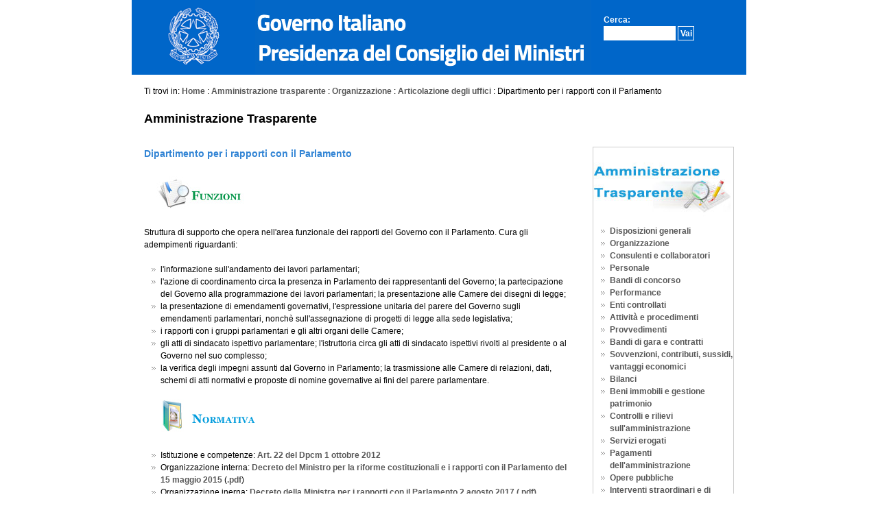

--- FILE ---
content_type: text/html
request_url: https://presidenza.governo.it/AmministrazioneTrasparente/Organizzazione/ArticolazioneUffici/Dipartimenti/DRP.html
body_size: 7257
content:
<!DOCTYPE html PUBLIC "-//W3C//DTD XHTML 1.0 Strict//EN"
    "http://www.w3.org/TR/xhtml1/DTD/xhtml1-strict.dtd">
<html xmlns="http://www.w3.org/1999/xhtml" xml:lang="it" lang="it"><!-- InstanceBegin template="/Templates/stampa_menudx.dwt" codeOutsideHTMLIsLocked="false" -->
<head>

<!-- InstanceBeginEditable name="doctitle" -->
<title>Governo Italiano - Amministrazione Trasparente: Dipartimento per i rapporti con il Parlamento</title>
<!-- InstanceEndEditable -->

<meta http-equiv="Content-Type" content="text/html; charset=ISO-8859-1" />



<meta name="description" content="Portale del Governo Italiano" />
<meta name="keywords" content="governo italiano, presidente del consiglio, primo ministro, consiglio dei minitri, presidenza del consiglio dei ministri, legge, decreto, e-government, premier" />




 


<link rel="stylesheet" media="screen" href="/stylesheet/base.css" type="text/css" />

<link rel="stylesheet" media="screen" href="/stylesheet/2007_minuscole.css" type="text/css" />

<link rel="stylesheet" media="print" href="/stylesheet/print.css" type="text/css" />

<link rel="stylesheet" media="screen" href="/stylesheet/cookie.css" type="text/css" />

<!--[if lte IE 6]>
<link rel="stylesheet" media="screen" href="/stylesheet/base_IE.css" type="text/css" />
<![endif]-->













<!-- InstanceBeginEditable name="head" -->
<style type="text/css">
<!--
.style1 {font-weight: bold}
-->
</style>
<!-- InstanceEndEditable -->
</head>

<body id="bodyStampa">
	<div id="dvBody">
		<div id="dvBoxTestata"><!-- può essere utile -->
			

<div id="banner_cookie">
	<div id="banner_interno">
		<div id="banner_sx">
			Questo sito utilizza cookies tecnici e di terze parti per funzionalit&agrave; quali la condivisione sui <i>social network</i> e/o la visualizzazione 
			di media.
			Se non acconsenti all'utilizzo dei cookie di terze parti, alcune di queste funzionalit&agrave; potrebbero essere non disponibili.
			Per maggiori informazioni consulta la <a href="/privacy/index.html">privacy policy</a>
		</div>
		<div id="banner_dx">
			Acconsenti all'utilizzo di cookie di terze parti?
			<br />
			<br />
			<a href='javascript:void(0);' onclick='CookieOk();'><b>Si, acconsento</b></a>
			<a href='javascript:void(0);' onclick='CookieKo();'><b>No, non acconsento</b></a>
		</div>
	</div>
</div>
<table id="tblTestata" width="100%" cellpadding="0" cellspacing="0">
	<tr>
		<td id="tdEmblema">
			<a href="http://www.governo.it"><img src="/images/layout/emblema180x108.gif" alt="Emblema della Repubblica" /></a>
		</td>
		<td id="tdGovernoPresidenza">
			<table id="tblGovernoPresidenza" width="100%" cellspacing="0" cellpadding="0">
				<tr>
					<td id="tdGoverno">
						<img src="/images/layout/governo.jpg" alt="Governo Italiano - torna alla pagina principale" />					</td>
			  </tr>
				
			</table>
		</td>
		<td id="tdMetaNavigazione">
			<div id="dvMetaNavigazione">
				<a name="aiuti" id="aiuti"></a>
				<p class="invisibile">Cerca nel sito</p>
				
					<form id="formRicercaTop" method="post" action="/Cerca/index.asp" title="Cerca nel sito">
							<p>
								<label for="ricerca">Cerca:</label><br />
								<input id="ricerca" type="text" class="text" name="query" size="14"  value="" />
								<input type="submit" class="submit" value="Vai"  />
							</p>	
						</form>
					</li>
				</ul>
			</div>		
		</td>
	</tr>
</table>



		</div>
		<div id="dvBoxContenuti">
			<table id="tblCorpo" width="100%" cellspacing="0" cellpadding="0">
  <tr> 
    <td id="tdContenuto"> 
	<div id="dvContenuto">
	<!-- InstanceBeginEditable name="contenuto" -->
               <table id="tblContenuto"  width="100%" cellspacing="0" cellpadding="0">
                <tr> 
                  <td id="tdBriciole"><div id="dvbriciole">
                    <p>Ti trovi in: <a  href="http://www.governo.it">Home</a> : <a href="/AmministrazioneTrasparente/index.html">Amministrazione trasparente</a> : <a href="/AmministrazioneTrasparente/Organizzazione/index.html">Organizzazione</a> : <a href="/AmministrazioneTrasparente/Organizzazione/ArticolazioneUffici/index.html">Articolazione degli uffici</a> : Dipartimento per i rapporti con il Parlamento</p>
                  </div></td>
                </tr>
                <tr> 
                  <td id="tdTestaPagina"> 
                    <div id="dvTestaPagina">          
             			 <h1>Amministrazione Trasparente</h1>
                    </div>
                  </td>
                </tr>
				<tr>
                   <td id="tdCentrale">
                   <div id="dvColonnaCentrale">
                     <table id="tblCentrale" width="100%" cellspacing="0" cellpadding="0">
                       <tr>
                         <td id="tdTesto">
						 <div class="dvTesto">
                            <h2>Dipartimento per i rapporti con il Parlamento</h2>
<h3> <img src="/AmministrazioneTrasparente/Images/funzioni.jpg" alt="Funzioni" width="150" height="50" />                            </h3>
                            <p>Struttura di supporto che opera nell'area funzionale dei rapporti del Governo con il Parlamento. Cura gli adempimenti riguardanti:</p>
                            <ul>
                              <li>l'informazione sull'andamento dei lavori parlamentari;</li>
                              <li>l'azione di coordinamento circa la presenza in Parlamento dei rappresentanti del Governo; la partecipazione del Governo alla programmazione dei lavori parlamentari;  la presentazione alle Camere dei disegni di legge;</li>
                              <li>la presentazione di emendamenti governativi, l'espressione unitaria del parere del Governo sugli emendamenti parlamentari, nonch&egrave; sull'assegnazione di progetti di legge alla sede legislativa; </li>
                              <li>i rapporti con i gruppi parlamentari e gli altri organi delle Camere; </li>
                              <li>gli atti di sindacato ispettivo parlamentare; l'istruttoria circa gli atti di sindacato ispettivi rivolti al presidente o al Governo nel suo complesso; </li>
                              <li>la verifica degli impegni assunti dal Governo in Parlamento;  la trasmissione alle Camere di relazioni, dati, schemi di atti normativi e proposte di nomine governative ai fini del parere parlamentare.</li>
                            </ul>
<h3><img src="/AmministrazioneTrasparente/Images/normativa.jpg" width="150" height="50" alt="Normativa" /></h3>
                            <ul>
                              <li>Istituzione e competenze: <a href="/normativa/allegati/dpcm20121001.pdf">Art. 22 del Dpcm 1 ottobre 2012</a></li>
                              <li> Organizzazione interna: <a href="http://presidenza.governo.it/AmministrazioneTrasparente/DisposizioniGenerali/AttiGenerali/DmDsgOrganizzazione/DM_20150515.pdf">Decreto del Ministro per la riforme costituzionali e i rapporti con il Parlamento del  15 maggio 2015</a> (<a href="/AmministrazioneTrasparente/DisposizioniGenerali/AttiGenerali/DmDsgOrganizzazione/DM_20150515_DRP.pdf">.pdf</a>)</li>
                              <li>Organizzazione inerna:<a href="http://presidenza.governo.it/AmministrazioneTrasparente/DisposizioniGenerali/AttiGenerali/DmDsgOrganizzazione/DM%202%20AGOSTO%202017_2.pdf"> Decreto della Ministra per i rapporti con il Parlamento 2 agosto 2017</a>&nbsp;<a href="http://presidenza.governo.it/AmministrazioneTrasparente/DisposizioniGenerali/AttiGenerali/DmDsgOrganizzazione/DM%202%20AGOSTO%202017.pdf">(.pdf)</a>                              Modificazioni al decreto del Ministro per le riforme costituzionali e i rapporti con il Parlamento 15 maggio 2015</li>
                            </ul>
                            <h3><img src="/AmministrazioneTrasparente/Images/agenda.jpg" alt="Contatti" width="150" height="50" /> </h3>
                            <p>SEDE:                            Largo Chigi 19 - 00187 Roma <br />
                            Tel: (+39) 06 6779 2808<br />
                            Mail:<a href="mailto:rapportiparlamento.segrcapodip@governo.it">rapportiparlamento.segrcapodip@governo.it</a> <br />
                            PEC:<a href="mailto:rapportiparlamento@mailbox.governo.it">rapportiparlamento@mailbox.governo.it</a><br />
                            Accesso  civico generalizzato:<a href="mailto:accessogeneralizzatoDRP@pec.governo.it"><br />
                            </a>PEC:<a href="mailto:accessogeneralizzatoDRP@pec.governo.it"> accessogeneralizzatoDRP@pec.governo.it</a>&nbsp;<br />
                            Mail: 
<a href="mailto:accessogeneralizzatoDRP@governo.it">accessogeneralizzatoDRP@governo.it</a></p>
                            <h3><img src="/AmministrazioneTrasparente/Images/organizzazione.jpg" width="188" height="50" alt="Organizzazione" /></h3>
                            <p class="destra"><a href="/AmministrazioneTrasparente/Organizzazione/ArticolazioneUffici/Organigramma/DRP.pdf">Organigramma in formato grafico</a></p>
                            <ul class="listaSpazio">
                              <li><strong>Capo Dipartimento</strong>: <a href="http://presidenza.governo.it/AmministrazioneTrasparente/Personale/curriculum/dettaglio.asp?d=23340&amp;queryInServizio=nocessa">Elena Zappalorti</a><br />
                              <em>Numero  risorse umane assegnate:</em> 51</li>
                              <li><strong>Funzioni vicarie del Capo Dipartimento</strong>: Cons. <a href="https://presidenza.governo.it/AmministrazioneTrasparente/Personale/curriculum/dettaglio.asp?d=23343&amp;queryInServizio=nocessa">Fulvia Beatrice</a><br />
                              </li>
                              <li><strong>Segreteria del Dipartimento</strong><br />
                                <em>Numero  risorse umane assegnate:</em> 3<br />
                                <em>Funzioni: </em>Coadiuva  il Capo del Dipartimento nello svolgimento dei suoi compiti e cura i servizi di  segreteria per il Dipartimento nel suo insieme e per gli Uffici di cui si  compone, anche in riferimento alle rispettive attivit&agrave; operative.</li>
                              <li><strong>Segreteria tecnica</strong><strong> </strong><br />
                                <em>Numero risorse umane assegnate: </em>2<em><br />
                                Funzioni:</em> compiti  istruttori, di ricerca giuridica e di supporto in relazione alle attivit&agrave; del  Capo del Dipartimento, nonch&eacute; compiti di coordinamento e supporto alla gestione  dei flussi documentali riferibili al Capo del Dipartimento. </li>
                              <li>
                                <p><strong>Servizio Affari  generali in</strong> <strong>staff al Capo del  Dipartimento</strong><br />
                                  <em>Coordinatore</em>: <a href="https://presidenza.governo.it/AmministrazioneTrasparente/Personale/curriculum/dettaglio.asp?d=47580&amp;queryInServizio=nocessa">Flavio Genghi</a> (<em>interim</em>)<br />
                                  <em>Numero risorse umane assegnate: </em>6<br />
                                  <em>Funzioni: </em>adempimenti  relativi alla gestione del personale, ivi compreso il personale degli Uffici di  diretta collaborazione del Ministro e dei Sottosegretari di Stato; adempimenti  relativi al controllo di gestione e al controllo strategico; adempimenti in  materia di pubblicit&agrave;, trasparenza e prevenzione della corruzione; adempimenti  concernenti le spese e gli atti contabili; sviluppo del sistema informativo e  delle applicazioni informatiche, organizzazione dell&rsquo;archivio del Dipartimento  e alimentazione e gestione in formato digitale; adempimenti procedurali di cui  all'articolo 9-<em>bis</em>, comma 7, della legge 21 giugno 1986, n. 317 e  successive modificazioni e integrazioni, di competenza del Dipartimento;  analisi giuridica delle questioni affidate dal Capo del Dipartimento;  assistenza per le relazioni del Ministro con i suoi omologhi degli Stati membri  dell&rsquo;Unione europea.</p>
                              </li>
                              <li><strong>Ufficio I  &ndash; Attivit&agrave; legislativa e impegni del Governo nella programmazione dei lavori  parlamentari</strong><br />
                                <em>Coordinatore</em>:  <strong><a href="http://presidenza.governo.it/AmministrazioneTrasparente/Personale/curriculum/dettaglio.asp?d=23545&amp;queryInServizio=nocessa">Laura  Pirone</a></strong><br />
                                Numero risorse umane assegnate: 21<br />
                                <em>Funzioni</em>: organizzazione e monitoraggio dell'attivit&agrave;  legislativa nella sede governativa e organizzazione dell'attivit&agrave; legislativa  in Parlamento 
<ul>
                                  <ul>
                                    <li><strong>Servizio  I &ndash; attivit&agrave; legislativa nella sede governativa e programmazione dei lavori  parlamentari</strong><br />
                                      <em>Coordinatore</em>:<a href="https://presidenza.governo.it/AmministrazioneTrasparente/Personale/curriculum/dettaglio.asp?d=49246&amp;queryInServizio=nocessa"> Luca Costanzo</a><br />
                                      <em>Numero risorse umane assegnate:</em> 7<br />
                                      <em>Funzioni</em>: attivit&agrave;  e riunioni preparatorie del Consiglio dei Ministri; presentazione alle Camere  dei disegni di legge; programmazione dei lavori parlamentari; acquisizione e  trasmissione tempestiva delle informazioni sui lavori delle assemblee  parlamentari, anche al fine di assicurare la presenza dei rappresentanti del  Governo; rapporti con gli uffici dei gruppi parlamentari; analisi dell&rsquo;attivit&agrave;  legislativa e redazione di rapporti periodici in materia</li>
                                    <li><strong>Servizio II &ndash; procedimenti legislativi nelle sedi parlamentari</strong><br />
                                      <em>Coordinatore</em>: <strong><a href="https://presidenza.governo.it/AmministrazioneTrasparente/Personale/curriculum/dettaglio.asp?d=44887&amp;queryInServizio=nocessa">Francesca Kretly</a></strong><br />
                                      <em>Numero risorse umane assegnate:</em> 12<br />
                                      <em>Funzioni</em>: iter parlamentare delle iniziative legislative,  in ogni sede e analisi dei testi; autorizzazione, previa istruttoria, alla  presentazione di emendamenti governativi a progetti di legge all&rsquo;esame delle  Camere e espressione unitaria del parere del Governo su emendamenti di  iniziativa parlamentare e sugli ordini del giorno, nonch&eacute; presentazione di  relazioni tecniche richieste dalle Commissioni parlamentari; coordinamento  della presenza dei rappresentati del Governo durante i lavori delle Commissioni  parlamentari; manifestazione della volont&agrave; del Governo circa l&rsquo;assegnazione dei  disegni di legge o il trasferimento alla sede deliberante o redigente; invio al  Parlamento delle risposte alle richieste di dati ed elementi informativi sui  disegni di legge in itinere elaborati dalle Amministrazioni competenti.                                  </li>
                                  </ul>
                                </ul>
                              </li>
                              <li><strong>Ufficio II &ndash;</strong><strong>Attivit&agrave; parlamentari di sindacato ispettivo, indirizzo e  controllo</strong> <br />
                               
                                <em>Coordinatore</em>: <strong><a href="http://presidenza.governo.it/AmministrazioneTrasparente/Personale/curriculum/dettaglio.asp?d=23343&amp;queryInServizio=nocessa">Fulvia Beatrice</a></strong><br />
                                <em>Numero risorse umane assegnate: </em>16<br />
                              <em>Funzioni</em>: sindacato  ispettivo parlamentare e attivit&agrave; di indirizzo e controllo</li>
                              <ul>
                                <ul>
                                  <ul>
                                    
                                    <ul>
                                      <li>
                                          <p><strong>Servizio I &ndash;Sindacato  ispettivo parlamentare </strong><br />
                                            <em>Coordinatore</em>: <a href="https://presidenza.governo.it/AmministrazioneTrasparente/Personale/curriculum/dettaglio.asp?d=24003&amp;queryInServizio=nocessa">Antonio De Parolis</a><br />
<em>Numero risorse umane assegnate: </em>5<br />
                                            <em>Funzioni</em>: impulso e coordinamento istruttoria per la  risposta agli atti di sindacato ispettivo parlamentare di competenza della  Presidenza del Consiglio dei Ministri; delega per la risposta agli atti di  sindacato ispettivo parlamentare di competenza dei ministri; risoluzione di  eventuali conflitti di competenza tra dicasteri o dipartimento e altre  strutture della Presidenza del Consiglio e tra questi e i dicasteri;  coordinamento istruttoria per le sedute di interrogazioni a risposta immediata  da parte del Presidente del Consiglio; programmazione delle sedute di sindacato  ispettivo presso le Assemblee e le Commissioni parlamentari, ivi comprese  quelle relative alle interpellanze urgenti e alle interrogazioni a risposta  immediata da parte dei Ministri; acquisizione&nbsp; e tempestiva trasmissione  delle informazioni sulle sedute dedicate agli atti di sindacato ispettivo,  nonch&eacute; compilazione di statistiche sullo svolgimento parlamentare degli atti di  competenza.</p>
                                      </li>
                                      <li>
                                        <p><strong>Servizio II &ndash;Attivit&agrave;  di indirizzo e controllo </strong><br />
                                          <em>Coordinatore</em>:<a href="https://presidenza.governo.it/AmministrazioneTrasparente/Personale/curriculum/dettaglio.asp?d=47580&amp;queryInServizio=nocessa"> Flavio Genghi</a><br />
                                          <em>Numero risorse umane assegnate: </em>5<br />
                                          <em>Funzioni</em>: istruttoria, designazione e coordinamento della  presenza dei rappresentanti del Governo per le discussioni sugli atti di  indirizzo nelle commissioni e nelle Assemblee parlamentari nonch&eacute; per la  formulazione dell&rsquo;espressione unitaria della posizione del Governo sugli atti  medesimi; trasmissione al Parlamento, per il parere, degli schemi di atti  normativi e di altri provvedimenti, di relazioni previste dalla legge e di  altri documenti, nonch&eacute; delle proposte di nomina governativa di competenza del  Consiglio dei Ministri; acquisizione e tempestiva trasmissione delle informazioni  sulle sedute dedicate agli atti di indirizzo, nonch&eacute; compilazione di  statistiche sullo svolgimento parlamentare e sul seguito degli atti di  competenza, controllo degli impegni assunti dal Governo in Parlamento anche  attraverso l&rsquo;interlocuzione con gli uffici competenti delle Camere; verifica  della presentazione da parte delle Amministrazioni di relazioni e documenti  previsti da disposizioni di legge; rapporti con gli uffici delle Camere per la  trasmissione dei dati relativi allo stato di attuazione delle leggi e degli  atti di indirizzo, assicurando il costante coordinamento con i Ministeri  interessati e con i dipartimenti e gli uffici autonomi della Presidenza del  Consiglio dei Ministri                                          </p>
                                      </li>
                                    </ul>
                                  </ul>
                                </ul>
                              </ul>
                            </ul>
                            <h3><img src="/AmministrazioneTrasparente/Images/www.jpg" alt="Sito Web" width="150" height="50" /></h3>
                            <p><a href="http://www.rapportiparlamento.gov.it">www.rapportiparlamento.gov.it</a><br />
                            </p>
                           
                           <p class="destra"><em>Pagina pubblicata il 15 gennaio 2014<br />
                            Ultimo aggiornamento: 15 ottobre 2025</em></p>
                           
                           </div>						 </td>
                        <td id="tdDestra">
                          	<div id="dvDestra">
<div  style="border:1px double #ccc; margin-left:10px;">
<h2><span class="invisibile">Indice della sezione "Trasparenza valutazione e merito"</span></h2>
<div class="dvImgNavDx"><img src="/AmministrazioneTrasparente/Images/AmministrazioneTrasparente.jpg"  alt="Amministrazione Trasparente" /></div>
<ul>
                               <li><a href="/AmministrazioneTrasparente/DisposizioniGenerali/index.html">Disposizioni generali</a></li>
                               <li><a href="/AmministrazioneTrasparente/Organizzazione/index.html">Organizzazione</a></li>
                               <li><a href="/AmministrazioneTrasparente/ConsulentiCollaboratori/index.html">Consulenti e collaboratori</a></li>
                               <li><a href="/AmministrazioneTrasparente/Personale/index.html">Personale</a></li>
                               <li><a href="/AmministrazioneTrasparente/BandiConcorso/index.html">Bandi di concorso</a></li>
                               <li><a href="/AmministrazioneTrasparente/Performance/index.html">Performance</a></li>
                               <li><a href="/AmministrazioneTrasparente/EntiControllati/index.html">Enti controllati</a></li>
                               <li><a href="/AmministrazioneTrasparente/AttivitaProcedimenti/index.html">Attivit&agrave; e procedimenti</a></li>
                               <li><a href="/AmministrazioneTrasparente/Provvedimenti/index.html">Provvedimenti</a></li>
                               
                               <li><a href="/AmministrazioneTrasparente/BandiContratti/index.html">Bandi di gara e contratti</a></li>
                               <li><a href="/AmministrazioneTrasparente/Sovvenzioni/index.html">Sovvenzioni, contributi, sussidi, vantaggi economici</a></li>
                               <li><a href="/AmministrazioneTrasparente/Bilanci/index.html">Bilanci</a></li>
                               <li><a href="/AmministrazioneTrasparente/BeniImmobili/index.html">Beni immobili e gestione patrimonio</a></li>
                               <li><a href="/AmministrazioneTrasparente/ControlliRilievi/index.html">Controlli e rilievi sull'amministrazione</a></li>
                               <li><a href="/AmministrazioneTrasparente/ServiziErogati/index.html">Servizi erogati</a></li>
                               <li><a href="/AmministrazioneTrasparente/Pagamenti/index.html">Pagamenti dell'amministrazione</a></li>   
							   <li><a href="/AmministrazioneTrasparente/OperePubbliche/index.html">Opere pubbliche</a></li>                            
                               <li><a href="/AmministrazioneTrasparente/InterventiStraordinari/index.html">Interventi straordinari e di emergenza</a></li>
                               <li><a href="/AmministrazioneTrasparente/AltriContenuti/index.html">Altri contenuti</a></li>
                             </ul></div>


                       	 </div>                         </td>
                       </tr>
                     </table>
                   </div>
                   </td>
        		</tr>
               </table>
			   <!-- InstanceEndEditable -->
	  </div>
	 </td>
	 </tr>
 </table>
 </div>
 </div>
</body>
<!-- InstanceEnd --></html>

--- FILE ---
content_type: text/css
request_url: https://presidenza.governo.it/stylesheet/base.css
body_size: 7212
content:
html, body, div {
	margin: 0;
	padding: 0;
	}

p, blockquote, acronym, object, a, img,
h1, h2, h3, h4, h5, h6,
dl, dt, dd, ol, ul, li,
table, caption, thead, tfoot, tbody, tr, th, td,
form, fieldset, legend, label {
	margin: 0;
	padding: 0;
	border: 0;
	font-size: 100%;
	vertical-align: baseline;
	font-family: "Lucida Grande", Verdana, Arial, Helvetica, sans-serif;
	font-weight: normal;
	text-align: left;
	background-color: transparent;
	color: #000;
	}

input, select, option, textarea {
	vertical-align: baseline;
	font-size: 100%;
	font-family: "Lucida Grande", Verdana,  Arial, Helvetica, sans-serif;
	font-weight: normal;
	text-align: left;
	}

#tdEmblema, #tdGovernoPresidenza, #tdGoverno, #tdPresidenza, #tdComodo {
	font-size: 5px;
	line-height: 1;
	}

#tdMetaNavigazione,  #tdContenuto, #tdNavigazione {
	font-size: 75%; 
	line-height: 1.5; 
	}
#tdMetaNavigazione { vertical-align:center; 
	}

#tdCoda {
	font-size: 70%; 
	line-height: 1.5; 
	}

#tdCorrelati, #tdStampabile {
	
	font-size: 92%;
	} 

/* Sfondi */

#tblTestata { background: #0066c9;}
#tdNavigazione { background: #eeeeee; }
#tdCoda { background:#30373D; }
	
#dvPrimoPiano, #dvDataGiorno {background-color: #365778; color: #fff;}
#dvAmmTrasp {background-color: #365778; color: #fff;}
	
#dvTitoloNotizieChigi {background: #008d46 url(/images/layout/c_archivio3.gif) no-repeat center right;}
#dvTitoloNotizieMinisteri {background: #623c39  url(/images/layout/c_archivio5.gif) no-repeat center right;}

#dvTitoloNotiziePresidenza {background: #d2232c url(/images/layout/c_archivio.gif) no-repeat center right;}
#dvTitoloMultimedia {background: #b5b5b5 url(/images/layout/c_archivio4.gif) no-repeat center right;}
#dvTitoloDossier {background: #042e84 url(/images/layout/c_archivio4.gif) no-repeat center right;}
#dvArchivioNotizieChigi, #dvArchivioNotizieMinisteri, #dvArchivioNotiziePresidenza, #dvArchivioMultimedia, #dvArchivioDossier {background-color: #c6dae4;}

/* Dimensionamento orizzontale della pagina */

body {
	text-align: center;
	}

#dvBody {
	width: 100%; 
	margin: 0 auto 0 auto; 
	max-width: 56em; 
	text-align: left; 
	}


#tdEmblema, #tdComodo, #tdNavigazione{
	width: 180px; 
	}
	
#tdMetaNavigazione, #tdDataGiorno, #tdFotoPrimoPiano, #tdDestra {
	width: 234px;	
	}

#dvMetaNavigazione, #dvDataGiorno, .dvFotoPrimoPiano, #dvDestra {
	padding-left: 18px;
	}
	
#dvContenuto {
	padding-left: 18px;
	padding-bottom: 1.5em;
	}

#bodyStampa #dvContenuto {
	padding-left: 18px;
	padding-right: 18px;
	padding-bottom: 1.5em;
	}

#tdTitoloNotizieChigi,  #tdTitoloNotizieMinisteri, #tdTitoloNotiziePresidenza, #tdTitoloMultimedia, #tdTitoloDossier {width: 75%;}

/* Dimensionamento verticale */

h1, h2, h3, p, blockquote, ol, ul, form {
	margin-bottom: 1.5em;
	}
h4, h5, h6 {
	margin-bottom: 0.7em;
	}
	
#bodyInterno #dvNavigazione {
	margin-top: 18px;
	}

#dvMetaNavigazione {
	margin-top: 20px;
	}

#dvCoda {
	padding-top: 12px;
	}
#tdBriciole  { padding-top: 15px;
	}

/* Stili degli elementi */

.invisibile {
	position: absolute; 
	overflow: hidden; 
	top: -10000px; 
	width: 1%; 
	margin: 0; 
	padding: 0;
	} 

/* Paragrafi, citazioni, link, immagini ecc. */

#tdMetaNavigazione form p {
	display: inline;
	margin: 0;
	color:#fff;} 

#tdArchivioNotizieChigi p, #tdArchivioNotizieMinisteri p, #tdArchivioNotiziePresidenza p, #tdArchivioMultimedia p, #tdArchivioDossier p
	{
	text-align: right;
	font-weight: bold;
	font-size: 92%;
	line-height: 1.63;
	}

#tdNotiziaPrimoPiano p, #tdNotizieChigi p, #tdNotizieMinisteri p, #tdNotiziePresidenza p, 
.tdMultimediaNotizia p
	{
	margin-bottom: .75em;
	}
#dvDataGiorno p { 
	text-align:center;
	color: #fff;
	}
	
#dvArchivioNotizieChigi p, #dvArchivioNotizieMinisteri p, #dvArchivioNotiziePresidenza p, #dvArchivioMultimedia  p, #dvArchivioDossier  p {
	padding-right: 3px;
	}

#bodyHome #tdDestra p { 
	margin-bottom: 0;
	}

#bodyHome #tdDestra p.link {
	clear: both;
	margin-bottom: 0.5em;
	font-size: 92%;
	line-height: 1.63em;
	}

#tdCorrelati p, #tdStampabile p {
	font-size: 92%;
	padding-bottom:1em;} 

#tdStampabile p, #dvPagine p { 
	text-align: right;
	margin: 0;}
	
#dvPagina p {
	margin: 0;
	}
	
blockquote {
	border-top:0.08333em solid #f2f2f2;
	border-right:0.08333em solid #f2f2f2;
	border-bottom:0.08333em solid #f2f2f2;
	border-left:0.08333em solid #f2f2f2;
	background-color: #f8f8f8;
	margin: 2.25em 1.5em;
	padding: 0.667em;
	}
	
.divnews {
	border-top:0.08333em dotted #f2f2f2;
	border-right:0.08333em dotted #f2f2f2;
	border-bottom:0.08333em dotted #f2f2f2;
	border-left:0.05333em dotted #f2f2f2;
	background-color: #f8f8f8;
	margin: 0.2em 1em 0.2em 0.1em;
	padding: 0.400em;
	}	
	


#tdMetaNavigazione acronym {
	background-color: transparent;
	color: #000;
	font-weight: bold;
	}

.maiuscoletto {
	font-variant: small-caps;
	}


/* Link  */

a:link {color: #000; font-weight: bold; text-decoration: none;}
a:visited {color: #000; font-weight: bold; text-decoration: none;}
a:focus {color: #800001; font-weight: bold; text-decoration: underline;}
a:hover {color: #800001; font-weight: bold; text-decoration: underline;}
a:active {color: #800001; font-weight: bold; text-decoration: underline;}

#tdNavigazione h2 a:link {color: #fff; font-weight: bold; text-decoration: none;}
#tdNavigazione h2 a:visited {color: #fff; font-weight: bold; text-decoration: none;}
#tdNavigazione h2 a:focus {color: #fff; font-weight: bold; text-decoration: underline;}
#tdNavigazione h2 a:hover {color: #fff; font-weight: bold; text-decoration: underline;}
#tdNavigazione h2 a:active {color: #fff; font-weight: bold; text-decoration: underline;}


#tdContenuto a:link {color: #585858; font-weight: bold; text-decoration: none;}
#tdContenuto a:visited {color: #585858; font-weight: bold; text-decoration: none;}
#tdContenuto a:focus {color: #800001; font-weight: bold; text-decoration: underline;}
#tdContenuto a:hover {color: #800001; font-weight: bold; text-decoration: underline;}
#tdContenuto a:active {color: #800001; font-weight: bold; text-decoration: underline;}
 
#dvTestaPagina a:link, .dvTesto a:link, .dvSecondoTesto a:link {text-decoration: underline;}
#dvTestaPagina a:visited, .dvTesto a:visited, .dvSecondoTesto a:visited{text-decoration: 	underline;}

#dvTestaPagina h1 a:link, #dvTestaPagina h2 a:link, #dvTestaPagina  h3 a:link, #dvTestaPagina  h4 a:link, #dvTestaPagina h5 a:link, #dvTestaPagina  h6 a:link  {text-decoration: none;}
#dvTestaPagina  h1 a:visited, #dvTestaPagina  h2 a:visited, #dvTestaPagina h3 a:visited, #dvTestaPagina h4 a:visited, #dvTestaPagina h5 a:visited, #dvTestaPagina h6 a:visited {text-decoration: none;}
#dvTestaPagina h1 a:focus, #dvTestaPagina h2 a:focus, #dvTestaPagina  h3 a:focus, #dvTestaPagina  h4 a:focus, #dvTestaPagina h5 a:focus, #dvTestaPagina  h6 a:focus  {text-decoration: underline;}
#dvTestaPagina  h1 a:hover, #dvTestaPagina  h2 a:hover, #dvTestaPagina h3 a:hover, #dvTestaPagina h4 a:hover, #dvTestaPagina h5 a:hover, #dvTestaPagina h6 a:hover {text-decoration: underline;}
#dvTestaPagina  h1 a:active, #dvTestaPagina  h2 a:active, #dvTestaPagina h3 a:active, #dvTestaPagina h4 a:active, #dvTestaPagina h5 a:active, #dvTestaPagina h6 a:active {text-decoration: underline;}


.dvTesto h1 a:link, .dvTesto h2 a:link, .dvTesto  h3 a:link, .dvTesto  h4 a:link, .dvTesto h5 a:link, .dvTesto  h6 a:link  {text-decoration: none;}
.dvTesto  h1 a:visited, .dvTesto  h2 a:visited, .dvTesto h3 a:visited, .dvTesto h4 a:visited, .dvTesto h5 a:visited, .dvTesto h6 a:visited {text-decoration: none;}
.dvTesto h1 a:focus, .dvTesto h2 a:focus, .dvTesto  h3 a:focus, .dvTesto  h4 a:focus, .dvTesto h5 a:focus, .dvTesto  h6 a:focus  {text-decoration: underline;}
.dvTesto  h1 a:hover, .dvTesto  h2 a:hover, .dvTesto h3 a:hover, .dvTesto h4 a:hover, .dvTesto h5 a:hover, .dvTesto h6 a:hover {text-decoration: underline;}
.dvTesto  h1 a:active, .dvTesto  h2 a:active, .dvTesto h3 a:active, .dvTesto h4 a:active, .dvTesto h5 a:active, .dvTesto h6 a:active {text-decoration: underline;}

.dvSecondoTesto h1 a:link, .dvSecondoTesto h2 a:link, .dvSecondoTesto  h3 a:link, .dvSecondoTesto  h4 a:link, .dvSecondoTesto h5 a:link, .dvSecondoTesto  h6 a:link  {text-decoration: none;}
.dvSecondoTesto  h1 a:visited, .dvSecondoTesto  h2 a:visited, .dvSecondoTesto h3 a:visited, .dvSecondoTesto h4 a:visited, .dvSecondoTesto h5 a:visited, .dvSecondoTesto h6 a:visited {text-decoration: none;}
.dvSecondoTesto h1 a:focus, .dvSecondoTesto h2 a:focus, .dvSecondoTesto  h3 a:focus, .dvSecondoTesto  h4 a:focus, .dvSecondoTesto h5 a:focus, .dvSecondoTesto  h6 a:focus  {text-decoration: underline;}
.dvSecondoTesto  h1 a:hover, .dvSecondoTesto  h2 a:hover, .dvSecondoTesto h3 a:hover, .dvSecondoTesto h4 a:hover, .dvSecondoTesto h5 a:hover, .dvSecondoTesto h6 a:hover {text-decoration: underline;}
.dvSecondoTesto  h1 a:active, .dvSecondoTesto  h2 a:active, .dvSecondoTesto h3 a:active, .dvSecondoTesto h4 a:active, .dvSecondoTesto h5 a:active, .dvSecondoTesto h6 a:active {text-decoration: underline;}

/* #dvNotiziaPrimoPiano  h2 a:link, #tdNotizieMinisteri h2 a:link, #bodyHome #dvBoxDestra h2 a:link,
#dvNotiziaPrimoPiano h2 a:visited, #tdNotizieMinisteri h2 a:visited, #bodyHome #dvBoxDestra h2 a:visited {
color: #365778;} */

#dvNotiziaPrimoPiano  h2 a:link, #dvNotiziaPrimoPiano h2 a:visited {color: #365778;} 

#tdArchivioNotizieChigi a:link, 
#dvArchivioNotizieMinisteri a:link, 
#dvArchivioNotiziePresidenza a:link, 
#dvArchivioMultimedia a:link,
#dvArchivioDossier a:link,
#tdArchivioNotizieChigi a:visited, 
#dvArchivioNotizieMinisteri a:visited, 
#dvArchivioNotiziePresidenza a:visited, 
#dvArchivioMultimedia a:visited,
#dvArchivioDossier a:visited{
color: #000;}


#dvCoda a:link {color: #fff; font-weight: bold; text-decoration: none;}
#dvCoda a:visited {color: #fff; font-weight: bold; text-decoration: none;}
#dvCoda a:focus {color: #fff; font-weight: bold; text-decoration: underline;}
#dvCoda a:hover {color: #fff; font-weight: bold; text-decoration: underline;}
#dvCoda a:active {color: #fff; font-weight: bold; text-decoration: underline;}


/* Fine link */

/* Immagini */

#tdPresidenza {
	text-align: center;
	}
	
#tdPresidenza img {
	vertical-align: bottom;
	}
	
.dvFotoPrimoPiano, .dvFotoEvidenza, .dvImmagineColonnaDestra {
	margin-bottom: 14px; 
	text-align: center;
	}

.dvFotoEvidenza {
	margin-bottom: 6px; 
	text-align: center;
	}
	
#dvFotoPresidente {
	margin-top: 18px;
	margin-bottom: 14px; 
	}
	


/* Intestazioni */


h1 {
	padding-left: 0;
	font-weight: bold;
	}

h3, #bodyInterno #dvDestra h2{
	padding-left: 18px;
	font-weight: bold;
	}
	
h4{font-weight: bold; font-style:italic;}
	
h2 {font-weight: bold;	}
	
h1 {background: transparent  url(/images/layout/c_led2.gif) no-repeat 6px 6px;}

	
#dvPrimoPiano h1, #dvTitoloNotizieChigi h1, #dvTitoloNotizieMinisteri h1,  #dvTitoloNotiziePresidenza h1, #dvTitoloDossier h1, #dvAmmTrasp h1 {
	background: transparent  url(/images/layout/c_led1.gif) no-repeat 6px 6px;
	color: #fff;
	}

#bodyHome #dvDestra h1 {background-color: #c6dae4;}

#dvTestaPagina h1 {font-size: 1.5em; font-weight:bold; background-image:none;}

#dvNotiziaPrimoPiano h2 {
	font-size: 1.2em;
	margin-bottom: .75em;
	}

#bodyHome #tdDestra h2 {
	margin-bottom: 6px;
	}	
	
#bodyInterno #dvDestra h2, #bodyInterno #dvDestra h3 {
 border-bottom: 0.08333em solid #ccc; border-top: 0.08333em solid #ccc; padding: 1em;}
	
#tdCentrale h2 {color:#3385d5; font-size: 1.2em; font-weight:bold;}

#bodyHome #tdNavigazione h2 {
margin-bottom: 1em;
	}

#tdNavigazione h2 {
	font-weight: bold; 
	background: #3385d5 url(/images/layout/icone/icon6.gif)  no-repeat 5px 4px;
	padding-left: 19px;
	color:#fff;
	}

#tdNavigazione h2.presidente {
	background: transparent url(/images/layout/icone/icon5.png) no-repeat 0 5px;
	padding-left: 14px;
	margin-left: 9px;
	}




/* Liste  */

ol, ul {
	list-style: none;
	}
	
ul {
	margin-left: 9px;
	}

#tdDestra ul {
	margin-left: 9px;
	}

#tdNavigazione ul {
	margin-left: 9px;
	margin-right: 2px;
	}
	
		
		
ul li {
	background: transparent url(/images/layout/icone/icon5.png)  0 5px no-repeat;
	padding-left: 15px;
	}
	
ul ul, ul ol, ol ul, ol ol {
	margin-bottom: 0;
	}


ul ul li {
	list-style: square;
	background: none;
	padding-left: 0;
	margin-left: 6px;
	}

ul ul ul li {
	list-style: disc;
	background: none;
	}
	
ol {
	margin-left: 30px;
	}

ol ol {
	margin-left: 18px;}

	
ol li {
	list-style: decimal;
	}

ol li ol li {
	list-style:decimal;
	}

ol li ol li ol li {
	list-style:decimal;
	}

ol li ul li {
	list-style-type: square;
	background: none;
	margin-left: 6px;
	padding-left: 0;
	}
	
ol li ul li ul li{
	list-style-type: disc;
	background: none;
	}

dl  {
	margin-left: 9px;
	margin-bottom: 1.5em;
	}
						
dt  {
	background: transparent url(/images/layout/icone/icon5.png) no-repeat 0 5px;
	padding-left: 18px;
	color: #000;
	font-weight: bolder;
	}			
				
dd  {
	border-bottom:0.08333em dashed #585858;
	margin: 0 0 2.25em 18px;
	padding: 0 0 0.667em 0;
	}


#tdMetaNavigazione ul {
	margin-left: 0;
	margin-bottom: 0;
	}



ul.listaOrizzontale li {
	background: none;
	display: inline;
	margin: 0;
	padding: 0 12px 0 0;
	}

ul.listaOrizzontale p, ul.listaOrizzontale form, ul.listaOrizzontale fieldset, ul.listaOrizzontale label {
	display: inline;
	margin: 0;
	padding: 0;
	} 


#tdCoda ul.listaOrizzontale {
	text-align: center;
	}


ol.elencoA li {
	list-style:lower-alpha;
	}

ol.listaNorma li {
	list-style: decimal;
	}

ol.listaNorma  li ol li {
	list-style:lower-alpha;
	}

ol.listaNorma  li ol li ol li {
	list-style:lower-roman;
	}


/* Tabelle */

table {
	border-collapse: collapse;
	border-spacing: 0;
	}

caption {	
	padding-bottom: 1.5em;
	text-align: left;
	font-weight: bolder;
	color: #353535;
	}

th, td {
	vertical-align: top;
	}



#trPrimaGrigia th, #trPrimaGrigia td {
		background-color: #E6E6E6;
        color: #000;
		}
						 
#trPrimaCeleste th, #trPrimaCeleste td {background-color: #E6E6E6;
                 color: #000;}

.trGrigioScuro th, .trGrigioScuro td {background-color: #F2F2F2;
             color: #000;}
						 
.trGrigioChiaro th, .trGrigioChiaro td {background-color: #F8F8F8;
             color: #000;}
			 
.trVerdeChiaro th, .trVerdeChiaro td {background-color: #C0FFC0;
             color: #000;}
			 
.trRosa th, .trRosa td {background-color: #F7E6D5;
          color: #000;}	 
						 
.trCelesteScuro th, .trCelesteScuro td {background-color: #F2F2F2;
							  color: #000;}
						 
.trCelesteChiaro th, .trCelesteChiaro td {background-color: #F8F8F8;
							  color: #000;}
								
.tblGrigia th {border-top: 1px solid #FFF; padding: 3px; font-weight: bold;}			
				
.tblGrigia td {border-top: 1px solid #FFF; padding: 3px;}	

#trPrimaGrigia th {border-top: 1px solid #FFF;}							
								
.tblCeleste td {border-top: 1px solid #FFF; padding: 3px;}

.tblCeleste th {border-top: 1px solid #FFF; padding: 3px;}

#trPrimaCeleste th {border-top: 1px solid #FFF;}

.trRigaCeleste th, .trRigaCeleste td {background-color: #E6E6E6; color: #000;} /* riga generica interna anche ad altre tabelle */

.tdDatiCoda {text-align: left;  padding: 0;} /* serve per dare lo spessore alla riga di coda che non contiene testo */
						 
.dvDatiCoda {font-size: 5px; width: 100%;} 


.tdGiustificato {text-align: justify;}
				 
.tdASinistra { text-align: left;}

.tdFonte { text-align: left;}
				 
.tdADestra {text-align: right;}
				 
.tdCentrato {text-align: center;}
	 													
.tdLink {text-align: right; vertical-align: bottom;} /* posizionamento della immagine a tre caratteri */ 
														
.thLink {padding: .3em;} /* per la intestazione della colonna dei link */
							
/* Paginazione */
								
#tdPagina {text-align: left;
		   font-size: 92%;
		   padding: 18px 0;
		   }
							
#dvPagina { border-top: 1px solid #E6E6E6;
			border-bottom: 1px solid #E6E6E6;}
							  
#tdPagine {text-align: right;
			font-size: 92%;
			padding: 18px 0;}
			
#dvPagine {	border-top: 1px solid #E6E6E6;
			border-bottom: 1px solid #E6E6E6;}


/* Moduli (Form) */


#tdMetaNavigazione form {
	margin: 0;
	}

#tdMetaNavigazione label {
	background-color: transparent;
	color: #fff;
	font-weight: bold;
	cursor: pointer;
	}

#tdMetaNavigazione input {
	background: fff;
	color: #365778;
	font-weight: bold;
	border: 1px solid #fff;
	padding: 2.5px;}
#tdMetaNavigazione .submit {background: transparent;
	color: #fff;
	border: 1px solid #fff;
	font-weight: bold;
	text-align: center;
	} 



/* Form per ricerca archivio tipo anno-mese */
	
		 

form#ricercaAnnoMese fieldset {
	text-align: center; 
	border: 1px solid #EAE1CE; 
	margin: 0; 
	padding: 0 0 16px 17px;
	}



form#ricercaAnnoMese label  {
	margin: 0 9px 0 18px;
	padding: 0;
	font-size: 100%;
	font-weight: normal;
	text-align: left;	
	}
				
form#ricercaAnnoMese input {
	margin: 0 0 0 18px;
	padding: 0;
	font-size: 100%;
	font-weight: normal;
	text-align: left;	
	}
	
form#sendForm  {
	margin: 2.25em 1.5em;
	padding: 0.667em;
	border-top:0.08333em solid #f2f2f2;
	border-right:0.08333em solid #f2f2f2;
	border-bottom:0.08333em solid #f2f2f2;
	border-left:0.08333em solid #f2f2f2;
	background-color: #f8f8f8;
}
form#sendForm fieldset {
	margin: 20px 0;
	padding: 0px 10px;
	background-color:#f8f8f8;
	border: 3px double #878177;	
}
form#sendForm legend {
	padding: 2px 5px;
	color: #1C1C1C;
	background-color: #FFD;
	border: 1px solid #878177; 
}

form#sendForm label { font-weight:bold; }
form#sendForm input,
form#sendForm textarea { padding:0.2em; width:80%; border:1px solid #878177; background-color:#FFFFFF;}
form#sendForm input#submitForm {width:6.0em; border:1px solid #878177; background-color:#C4C0BC; text-align:center; font-weight:bold;}

/* Elementi floating */

.dvNotiziaPrincipale {
	float: left;
	padding: 0;
	margin-bottom: 0.5em;
	border-bottom: 1px solid #e0e0e0;
	width: 100%;
	overflow: auto;
	}
td#tdNotiziePresidenza .dvNotiziaPrincipale { border-bottom:0;}
	

.dvNotiziaPrincipale img {
	float: left;
	margin: 0 6px 0 0;
	}

#bodyHome #tdCentrale .dvNotiziaPrincipale h2 {
	margin-bottom: 0;
	}

#bodyHome #tdCentrale .dvNotiziaPrincipale p {
	margin-bottom: 0.5em;
	}

#bodyHome #tdCentrale .dvNotiziaPrincipale ul {
	margin-bottom: 0.5em;
	}
	
#dvNotizieMinisteri {
	clear: left;
	}



.dvMultimediaNotizia img {
	float: left;
	margin: 0 6px 0 0;
	}

/* I Banner hanno sfondi di colore diverso. Se si aggiunge un Banner ricordarsi di aggiungere anche la regola BannerX img */

.dvFloat {
	float: left;
	width: 100%;
	margin-bottom: 6px;
	overflow: auto;
	}

p.Banner1 {
	clear: left;
	float: left;
	width: 97%;
	 background-color: #FAF8D6;
	 color: #353535;
	 border: #DBCE13 1px solid; 
	 padding: 2px 1px; 
	 margin: 0.25em 0 0.25em 0;
	 font-size: 92%;
	 line-height: 1.3;	 
	 }

p.Banner4 {
	clear: left;
	float: left;
	width: 97%;
	background-color: #E9EFF2;
	color: #353535;	
	border: #8DC1D5 1px solid; 
	padding: 2px 1px; 
	margin: 0.25em 0 0.25em 0;
	font-size: 92%;
	line-height: 1.3;
	}


p.Banner3 {
	clear: left;
	float: left;
	width: 97%;
	background-color: #FBEDC9;
	color: #353535;	
	border: #E7BE52 1px solid; 
	padding: 2px 1px; 
	margin: 0.25em 0 0.25em 0;
	font-size: 92%;
	line-height: 1.3;
	}


p.Banner2 {
	clear: left;
	float: left;
	width: 97%;
	background-color: #E8F2D6;
	color: #353535;	
	border: #95AE67 1px solid; 
	padding: 2px 1px; 
	margin: 0.25em 0 0.25em 0;
	font-size: 92%;
	line-height: 1.3;	
	}


p.Banner1 img, p.Banner2 img, p.Banner3 img,  p.Banner4 img { 
	margin-right: 0.6em;	
	float: left;
	}
	
#bodyHome p.Banner1 a:link, #bodyHome p.Banner2 a:link, #bodyHome p.Banner3 a:link, #bodyHome p.Banner4 a:link {color: #000;}
#bodyHome p.Banner1 a:visited, #bodyHome p.Banner2 a:visited, #bodyHome p.Banner3 a:visited, #bodyHome p.Banner4 a:visited {color: #000;}
#bodyHome p.Banner1 a:focus, #bodyHome p.Banner2 a:focus, #bodyHome p.Banner3 a:focus, #bodyHome p.Banner4 a:focus {color: #800001;}
#bodyHome p.Banner1 a:hover, #bodyHome p.Banner2 a:hover, #bodyHome p.Banner3 a:hover, #bodyHome p.Banner4 a:hover  {color: #800001;}
#bodyHome p.Banner1 a:active, #bodyHome p.Banner2 a:active, #bodyHome p.Banner3 a:active, #bodyHome p.Banner4 a:active  {color: #800001; }


/* Aggiustamenti per IE */


* html ol ol {
	margin-left: 24px;
	}

* html #bodyInterno #dvNavigazione {
	margin-top: 15px;
	}

*:first-child+html ol ol {
	margin-left: 24px;
	}

	
*:first-child+html #bodyInterno #dvNavigazione {
	margin-top: 15px;
	}

/* Amministrazione trasparente */
	
#dvAmministrazione .dvFotoEvidenza {
	width: 19%; 
	text-align: center;
	}
	
#dvAmministrazione .dvFotoEvidenza  img  { width: 100%;}
	
/* OLD */

/* Sfondi 

#tblTestata { background: #fff url(/images/layout/sfondi/back_testata.jpg) right top repeat-x;}

#tdNavigazione { background: #A6C2CE url(/images/layout/sfondi/back_barraSX.jpg) right top repeat-x; }

#tdCoda { background:#fff url(/images/layout/sfondi/back_footer.jpg) right top repeat-x; }
	
#dvPrimoPiano, #dvDataGiorno {
	background-color: #365778;
	color: #fff;
	}
	
#dvTitoloNotizieChigi {background: #008d46 url(/images/layout/c_archivio3.gif) no-repeat center right;}

#dvTitoloNotizieMinisteri {background: #d2232c url(/images/layout/c_archivio.gif) no-repeat center right;}

#dvTitoloMultimedia {background: #b5b5b5 url(/images/layout/c_archivio4.gif) no-repeat center right;}

#dvArchivioNotizieChigi, #dvArchivioNotizieMinisteri, #dvArchivioMultimedia {background-color: #c6dae4;}

		*/
/* Classi di uso comune */

.fright {float: right; margin-left: 0.75em;}

.fleft {float: left; margin-right: 0.75em;}

.clear {clear: both;}
						 
.centrato {text-align: center;}			

.sinistra {text-align: left;}	

.destra {text-align: right;}

.normale {text-align: left;}

.rientrodestro {padding-left: 1em;}

.floatdx {float: right;}	

.floatsx 
{float: left;
 margin: 0 .5em 0 0; }
 
 #pData	{text-align: right;}
 
ul.listaSpazio li, ol.listaSpazio li { margin-bottom: 0.75em}
ul.listaNoSpazio li, ol.listaNoSpazio li { margin-bottom: 0}
  

	

/* usati solo in DIE e contenzioso e TOLI */

.lineatratteggiata {
    margin-top: 1em;
    padding-top: 1em;
    border-top: thin dotted;}
	
.titoloserif { 
 	font-family:Georgia,serif;
	color:#4E443C;
	font-size: 15px;
	font-variant: small-caps; 
	text-transform: none; 
	font-weight: bold; 
	margin-bottom: 1em;
	background-color:#E9F1F8; 
	
	}

.titoloserif2 { 
	font-family:Georgia,serif;
	color:#FFF;
	font-size: 15px;
	font-variant: small-caps; 
	text-transform: none; 
	font-weight: bold; 
	margin-bottom: 1em;
	background-color: #E35555; 
	}
	
.titoloserif3 { 
	font-family:Georgia,serif;
	color:#FFF;
	font-size: 15px;
	text-transform: none; 
	font-weight: bold; 
	margin-bottom: 1em;
	background-color: #000900; 
	}

.titoloserif4 { 
	font-family:Georgia,serif;
	color:#FFF;
	font-size: 15px;
	text-transform: none; 
	font-weight: bold; 
	margin-bottom: 1em;
	background-color: #689e1c;
	}
	
.titoloserif5 { 
	font-family:Georgia,serif;
	color:#FFF;
	font-size: 15px;
	text-transform: none; 
	font-weight: bold; 
	margin-bottom: 1em;
	background-color: #4b97be;
	}
	

	
.smallheadline {
	font-family: Verdana;
	font-size: 8px;
	line-height: 12px;
	text-transform: uppercase;
	letter-spacing: 1px;
	font-weight: bold;
	text-align:right;
	}
	
.title1  { font-family:Tahoma, Geneva, sans-serif; font-size:14px; font-weight:bold; color:#FFF; margin:8px; padding:10px; background:#6aa565; text-align:center;}
.title2 { font-family:Tahoma, Geneva, sans-serif; font-size:14px; font-weight:bold; color:#FFF; margin:8px; padding:10px; background:#954f73; text-align:center;}
.title3 { font-family:Tahoma, Geneva, sans-serif; font-size:14px; font-weight:bold; color:#FFF; margin:8px; padding:10px; background:#8aadd3; text-align:center;}
.title4 { font-family:Tahoma, Geneva, sans-serif; font-size:14px; font-weight:bold; color:#FFF; margin:8px; padding:10px; background:#a08559; text-align:center;}
.title5 { font: bold 1.6em/0.95 Georgia, "Times New Roman", Times, serif; color: #0E6898; background: #fff; letter-spacing: 2px; text-align:center; padding: 10px 10px;
} 


ul#menu_rs {
	list-style: none;
    margin: 0;
    padding: 0;
    
}

ul#menu_rs li {
    background-color: #d9e3e5;   
    border-left: 5px solid #85b4c4;
    display: block;
    width: 170px; 
	height: 25px;
    margin: 2px 0;
}

ul#menu_rs li a {
    color: #fff;
    display: block;
    font-weight: bold;
    line-height: 25px;
	padding-left: 1px;
    text-decoration: none;
    width: 169px; /* 170px - 1px (padding) */ 
    
}



.evidenziatore {
background: #FF6;
color: black;
}

div.social {margin: 30px 0; padding:0;}

/* div.social div {display: inline; margin:0; padding:0; border:0;} */



--- FILE ---
content_type: text/css
request_url: https://presidenza.governo.it/stylesheet/2007_minuscole.css
body_size: 2346
content:
#tdcomodo {
	font-size: 5px;
	line-height: 1;
	}

#tdcontenuto, #tdnavigazione, #tdcoda {
	font-size: 75%; 
	line-height: 1.5; 
	}

#tdcorrelati, #tdstampabile {
	font-size: 92%;
	} 



#tdcomodo, #tdnavigazione{
	width: 180px; 
	}


#tddestra {
	width: 234px;
	}

#dvdestra {
	padding-left: 18px;
	}
	
#dvcontenuto {
	padding-left: 18px;
	}

#bodyStampa #dvcontenuto {
	padding-left: 18px;
	padding-right: 18px;
	}


#tbltestata { background: #fff url(/images/layout/sfondi/back_testata.jpg) right top repeat-x;}

#tdnavigazione { background: #c7d5da url(/images/layout/sfondi/back_barraSX.jpg) right top repeat-x; }

#tdcoda { background:#fff url(/images/layout/sfondi/back_footer.jpg) right top repeat-x; }


#dvcoda {
	padding-top: 12px;
	}
	
#bodyInterno #dvnavigazione {
	margin-top: 18px;
	}





#tdstampabile p, #dvpagine p { 
	text-align: right;}
	

/* Link  */

#tdcontenuto a:link {color: #585858; font-weight: bold; text-decoration: none;}
#tdcontenuto a:visited {color: #585858; font-weight: bold; text-decoration: none;}
#tdcontenuto a:focus {color: #800001; font-weight: bold; text-decoration: underline;}
#tdcontenuto a:hover {color: #800001; font-weight: bold; text-decoration: underline;}
#tdcontenuto a:active {color: #800001; font-weight: bold; text-decoration: underline;}
 
#dvtestapagina a:link, .dvtesto a:link, .dvSecondoTesto a:link {text-decoration: underline;}
#dvtestapagina a:visited, .dvtesto a:visited, .dvSecondoTesto a:visited{text-decoration: 	underline;}

#dvtestapagina h1 a:link, #dvtestapagina h2 a:link, #dvtestapagina  h3 a:link, #dvtestapagina  h4 a:link, #dvtestapagina h5 a:link, #dvtestapagina  h6 a:link  {text-decoration: none;}
#dvtestapagina  h1 a:visited, #dvtestapagina  h2 a:visited, #dvtestapagina h3 a:visited, #dvtestapagina h4 a:visited, #dvtestapagina h5 a:visited, #dvtestapagina h6 a:visited {text-decoration: none;}
#dvtestapagina h1 a:focus, #dvtestapagina h2 a:focus, #dvtestapagina  h3 a:focus, #dvtestapagina  h4 a:focus, #dvtestapagina h5 a:focus, #dvtestapagina  h6 a:focus  {text-decoration: underline;}
#dvtestapagina  h1 a:hover, #dvtestapagina  h2 a:hover, #dvtestapagina h3 a:hover, #dvtestapagina h4 a:hover, #dvtestapagina h5 a:hover, #dvtestapagina h6 a:hover {text-decoration: underline;}
#dvtestapagina  h1 a:active, #dvtestapagina  h2 a:active, #dvtestapagina h3 a:active, #dvtestapagina h4 a:active, #dvtestapagina h5 a:active, #dvtestapagina h6 a:active {text-decoration: underline;}


.dvtesto h1 a:link, .dvtesto h2 a:link, .dvtesto  h3 a:link, .dvtesto  h4 a:link, .dvtesto h5 a:link, .dvtesto  h6 a:link  {text-decoration: none;}
.dvtesto  h1 a:visited, .dvtesto  h2 a:visited, .dvtesto h3 a:visited, .dvtesto h4 a:visited, .dvtesto h5 a:visited, .dvtesto h6 a:visited {text-decoration: none;}
.dvtesto h1 a:focus, .dvtesto h2 a:focus, .dvtesto  h3 a:focus, .dvtesto  h4 a:focus, .dvtesto h5 a:focus, .dvtesto  h6 a:focus  {text-decoration: underline;}
.dvtesto  h1 a:hover, .dvtesto  h2 a:hover, .dvtesto h3 a:hover, .dvtesto h4 a:hover, .dvtesto h5 a:hover, .dvtesto h6 a:hover {text-decoration: underline;}
.dvtesto  h1 a:active, .dvtesto  h2 a:active, .dvtesto h3 a:active, .dvtesto h4 a:active, .dvtesto h5 a:active, .dvtesto h6 a:active {text-decoration: underline;}

.dvSecondoTesto h1 a:link, .dvSecondoTesto h2 a:link, .dvSecondoTesto  h3 a:link, .dvSecondoTesto  h4 a:link, .dvSecondoTesto h5 a:link, .dvSecondoTesto  h6 a:link  {text-decoration: none;}
.dvSecondoTesto  h1 a:visited, .dvSecondoTesto  h2 a:visited, .dvSecondoTesto h3 a:visited, .dvSecondoTesto h4 a:visited, .dvSecondoTesto h5 a:visited, .dvSecondoTesto h6 a:visited {text-decoration: none;}
.dvSecondoTesto h1 a:focus, .dvSecondoTesto h2 a:focus, .dvSecondoTesto  h3 a:focus, .dvSecondoTesto  h4 a:focus, .dvSecondoTesto h5 a:focus, .dvSecondoTesto  h6 a:focus  {text-decoration: underline;}
.dvSecondoTesto  h1 a:hover, .dvSecondoTesto  h2 a:hover, .dvSecondoTesto h3 a:hover, .dvSecondoTesto h4 a:hover, .dvSecondoTesto h5 a:hover, .dvSecondoTesto h6 a:hover {text-decoration: underline;}
.dvSecondoTesto  h1 a:active, .dvSecondoTesto  h2 a:active, .dvSecondoTesto h3 a:active, .dvSecondoTesto h4 a:active, .dvSecondoTesto h5 a:active, .dvSecondoTesto h6 a:active {text-decoration: underline;}

/* Fine link */

/* Immagini */

.dvImmagineColonnaDestra, .dvimgnavdx {
	margin-bottom: 14px;
	text-align: center;
	}
	
#dvFotoPresidente {
	margin-top: 18px;
	margin-bottom: 14px; 
	}
	


/* Intestazioni */

#bodyInterno #dvdestra h2{
	padding-left: 18px;
	font-weight: bold;
	}

#tdnavigazione h2 {
	font-weight: bold; 
	background: #85b4c4 url(/images/layout/icone/icon7.gif) right no-repeat;
	padding-left: 9px;
	}

#tdnavigazione h2#presidente {
	background: transparent url(/images/layout/FrecceDestra.gif) no-repeat 0 5px;
	padding-left: 14px;
	margin-left: 9px;
	}


/* Liste  */


#tddestra ul {
	margin-left: 9px;
	}

#tdnavigazione ul {
	margin-left: 9px;
	margin-right: 2px;
	}

#tdcoda ul.listaOrizzontale {
	text-align: center;
	}



/* Tabelle */



#trprimagrigia th, #trprimagrigia td {
		background-color: #E6E6E6;
        color: #000;
		}
						 
#trprimaceleste th, #trprimaceleste td {background-color: #E6E6E6;
                 color: #000;}

.trgrigioscuro th, .trgrigioscuro td {background-color: #F2F2F2;
             color: #000;}
						 
.trgrigiochiaro th, .trgrigiochiaro td {background-color: #F8F8F8;
             color: #000;}
			 
.trverdechiaro th, .trverdechiaro td {background-color: #C0FFC0;
             color: #000;}
			 
.trrosa th, .trrosa td {background-color: #F7E6D5;
          color: #000;}	 
						 
.trcelestescuro th, .trcelestescuro td {background-color: #F2F2F2;
							  color: #000;}
						 
.trcelestechiaro th, .trcelestechiaro td {background-color: #F8F8F8;
							  color: #000;}
								
.tblgrigia th {border-top: 1px solid #FFF; padding: 3px; font-weight: bold;}			
				
.tblgrigia td {border-top: 1px solid #FFF; padding: 3px;}	

#trprimagrigia th {border-top: 1px solid #FFF;}							
								
.tblceleste td {border-top: 1px solid #FFF; padding: 3px;}

.tblceleste th {border-top: 1px solid #FFF; padding: 3px;}

#trprimaceleste th {border-top: 1px solid #FFF;}

.trrigaceleste th, .trrigaceleste td {background-color: #E6E6E6; color: #000;} /* riga generica interna anche ad altre tabelle */

.tdDatiCoda {text-align: left;  padding: 0;} /* serve per dare lo spessore alla riga di coda che non contiene testo */
						 
.dvdaticoda {font-size: 5px; width: 100%;} 


.tdgiustificato {text-align: justify;}
				 
.tdasinistra { text-align: left;}

.tdfonte { text-align: left;}
				 
.tdadestra {text-align: right;}
				 
.tdcentrato {text-align: center;}
	 													
.tdlink {text-align: right; vertical-align: bottom;} /* posizionamento della immagine a tre caratteri */ 
														
.thlink {padding: .3em;} /* per la intestazione della colonna dei link */
							
/* paginazione */
								
#tdpagina {text-align: left;
		   font-size: 92%;
		   padding: 18px 0;
		   }
							
#dvpagina { border-top: 1px solid #E6E6E6;
			border-bottom: 1px solid #E6E6E6;}
							  
#tdpagine {text-align: right;
			font-size: 92%;
			padding: 18px 0;}
			
#dvpagine {	border-top: 1px solid #E6E6E6;
			border-bottom: 1px solid #E6E6E6;}

/* intestazioni */


#bodyHome #dvdestra h1 {background-color: #c6dae4;}

#tdtestapagina h1 {background: #e5e5e7  url(/images/layout/icone/icon7.gif) no-repeat 4px 4px;}
#bodyInterno #dvdestra h2, #bodyInterno #dvdestra h3 {background: #e5e5e7  url(/images/layout/icone/icon7.gif) no-repeat 4px 4px;}

#tdcentrale h2 {color:#365778 }

#tdnavigazione h2 {
	font-weight: bold; 
	background: #85b4c4 url(/images/layout/icone/icon6.gif)  no-repeat 5px 4px;
	padding-left: 19px;
	}

#tdnavigazione h2#presidente {
	background: transparent url(/images/layout/icone/icon5.png) no-repeat 0 5px;
	padding-left: 14px;
	margin-left: 9px;
	}




/* Aggiustamenti per IE */



* html #bodyInterno #dvnavigazione {
	margin-top: 15px;
	}

	
*:first-child+html #bodyInterno #dvnavigazione {
	margin-top: 15px;
	}
	
	

--- FILE ---
content_type: text/css
request_url: https://presidenza.governo.it/stylesheet/cookie.css
body_size: 564
content:
#banner_cookie {
	display: none;
	z-index: 99999;
	position: fixed;
	left: 0px;
	right: 0px;
	top: 0px;
	width: 100%;
	min-height: 40px;
	padding: 14px;
	background-color: #000000;
	background-color: rgba(0, 0, 0, 0.8);
	color: #ffffff;
	line-height: 1.5;
	font-family: "Lucida Grande", Verdana, Arial, Helvetica, sans-serif;
	font-size: 14px;
	text-align: left;
}

#banner_interno {
	width: 960px;
	margin-left: auto;
	margin-right: auto;
}
#banner_sx {
	width: 60%;
	float: left;
	padding-right: 24px;
}

#banner_dx {
	width: 35%;
	float: right;
}

#banner_sx a {
	color: #ffffff;
	text-decoration: underline;
}

#banner_sx a:hover, #banner_sx a:focus {
	color: #000000;
	background: #ffffff;
	text-decoration: underline;
}

#banner_dx a {
	padding: 4px;
	border-radius: 4px;
	background: #dfdfdf;
	color: #000000;
	font-weight: bold;
	text-decoration: none;
}

#banner_dx a:hover, #banner_dx a:focus {
	color: #dfdfdf;
	background: #000000;
}


--- FILE ---
content_type: text/css
request_url: https://presidenza.governo.it/stylesheet/print.css
body_size: 5814
content:
@import url(/stylesheet/IE_GOV2007_print.css); 

div {
	margin: 0;
	padding: 0;}

img, a img {
	border: none;
	}

.invisibile {position: absolute; overflow: hidden; top: -10000px; width: 1%;}



/* Ridefinizione Elementi */


table {
	margin: 0;
	border: none;
	border-collapse:collapse;
	}

caption {	
	margin: 0;
	padding: 1em 0 1em .25em;
	text-align: left;
	font-weight: bolder;
	color: #353535;
	}
	
th, td {
	vertical-align: top;
	padding: 0;
	font-size: 100%;
	font-family: "Lucida Grande", Verdana,  Arial, Helvetica, sans-serif;
	}

p {
	padding: 0;
	margin: 0 0 .5em 0;
	line-height: 1.5; 
	}

h1, h2, h3 {
	background: #EAE1CE  url(/images/c_led2.gif) no-repeat .5em .8em;
	color: #353535;
	margin: 0;
	padding: 5px 0 5px 1.5em;
	font-size: 108%;
	font-weight: bolder;
	line-height: normal;
	}
	
	
h4, h5, h6 {
	margin: 0;
	padding: 5px 0 5px 1.5em;
	font-size: 100%;
	font-weight: bolder;
	line-height: normal;
	}




form, fieldset label, legend, input, select, option, textarea {
	margin: 0;
	padding: 0;
	font-size: 100%;
	font-weight: normal;
	line-height: normal;
	text-align: left;	
	}


/* Liste */ 


ul {
	margin: 0;
	padding: 0;
	list-style: none;
	font-size: 100%; 
	}
	
ul ul {
	margin: 0;
	padding: 0;
	list-style: none;
	font-size: 100%; 
	}
	
ul li {
	margin: 0 0 .5em 0;
	padding: 0 0 0 1.2em;
	background: #FFF url(/images/FrecceBianco.jpg) no-repeat 0 .25em; 
	color: #000;
	font-size: 100%;
	}

ul li ul li {
	margin: 0.5em 0 .5em 1.25em;
	padding: 0 0 0 0.25em;
	list-style-type: square;
	background: none;
	}

ul li ul li ul li{
	margin: 0.5em 0 .5em 1.25em;
	padding: 0 0 0 0.25em;
	list-style-type: disc;
	background: none;
	}

ol {
	margin: 0 0 0 2.5em;
	padding: 0;
	font-size: 100%;
	}

ol li {
	margin: 0.5em 0;
	padding: 0;
	font-size: 100%;
	list-style: decimal;
	line-height: 1.5;
	}

ol li ol li {
	list-style:lower-alpha
	}

dl  {margin: 0  0 .5em 0; padding: 0;}
						
dt  {
	padding: 0.25em 0 .25em 1.25em;
	background: #FFF url(/images/FrecceBianco.jpg) no-repeat 0 0.5em; 
	color: #000;
	font-weight: bolder;
	}			
				
dd  {
	margin: 0 0 .25em 1.25em;	
	padding: 0 0 .8em;
	border-bottom: 1px dashed #585858;
	line-height: 1.3;
	}

dl ul, dl ol {
	padding-top: .5em;
	}

/* Liste particolari utilizzate in diverse zone: qui la loro definizione generale, nelle zone la personalizzazione */ 

/* Lista orizzontale */

.dvListaOrizzantale  {
	clear: both;
	z-index: 1;
	}
	
ul.listaOrizzontale {
	margin: 0;
	padding: .5em 0;
	z-index: 2;
	font-size: 100%;
	}

ul.listaOrizzontale li {
	background: none;
	display: inline;
	margin: 0;
	padding: 0 .5em 0 .5em;
	line-height: normal;
	border-right: 1px solid #585858;
	}
	
ul.listaOrizzontale li.ultimo {
	border-right: none;
	}

/* Caso generale per i link. Le eccezioni sono definite nei contesti */

a {color: #585858; font-weight: bold; text-decoration: none;}
a:link {color: #585858; text-decoration: none;}
a:visited {color: #585858; text-decoration: none;}
a:focus {color: #800001; text-decoration: underline;}
a:hover {color: #800001; text-decoration: underline;}
a:active {color: #585858; text-decoration: none;}

/* il colore #585858 di default dei link non puÃ² stare sullo sfondo diverso da #FFF */

#dvTestataDx a, p.archivio a, p.sezioneMenuPrincipale a, #tddestra p.Banner1 a, #tddestra p.Banner2 a, #tddestra p.Banner3 a, #tddestra p.Banner4 a, #dvcoda a, h1 a, h2 a, h3 a, .tblgrigia a  {color: #353535; font-weight: bold; text-decoration: none;}
#dvTestataDx  a:link, p.archivio a:link, p.sezioneMenuPrincipale a:link, #tddestra p.Banner1 a:link, #tddestra p.Banner2 a:link, #tddestra p.Banner3 a:link, #tddestra p.Banner4 a:link, #dvcoda a:link,  h1 a:link, h2 a:link, h3 a:link,  .tblgrigia a:link {color: #353535;  text-decoration: none;}
#dvTestataDx  a:visited, p.archivio a:visited, p.sezioneMenuPrincipale  a:visited, #tddestra p.Banner1 a:visited, #tddestra p.Banner2 a:visited, #tddestra p.Banner3 a:visited, #tddestra p.Banner4 a:visited,   #dvcoda a:visited,  h1 a:visited, h2 a:visited, h3 a:visited, .tblgrigia a:visited  {color: #353535;  text-decoration: none;}
#dvTestataDx  a:hover, p.archivio a:hover, p.sezioneMenuPrincipale  a:hover,  #tddestra p.Banner1 a:hover, #tddestra p.Banner2 a:hover, #tddestra p.Banner3 a:hover, #tddestra p.Banner4 a:hover, #dvcoda a:hover,  h1 a:hover, h2 a:hover, h3 a:hover, .tblgrigia a:hover  {color: #800001; text-decoration: underline;}
#dvTestataDx  a:focus, p.archivio a:focus, p.sezioneMenuPrincipale  a:focus, #tddestra p.Banner1 a:focus, #tddestra p.Banner2 a:focus, #tddestra p.Banner3 a:focus, #tddestra p.Banner4 a:focus,  #dvcoda a:focus,  h1 a:focus, h2 a:focus, h3 a:focus, .tblgrigia a:focus  {color: #800001; text-decoration: underline;}
#dvTestataDx  a:active, p.archivio a:active, p.sezioneMenuPrincipale  a:active, #tddestra p.Banner1 a:active, #tddestra p.Banner2 a:active, #tddestra p.Banner3 a:active, #tddestra p.Banner4 a:active,  #dvcoda a:active, h1 a:active, h2 a:active, h3 a:active,  .tblgrigia a:active   {color: #353535;  text-decoration: none;}


/* Testata */

/*  Logo e nome sito */

#tdTestataSx {
	width: 600px;
	background: #EFEAE4 url(/images/spazio10.jpg) top right repeat-y;
	color: #585858;
	}

#dvTestataSx {
	padding-right: 10px;
	}

#dvLogo {
	width: 100%;
	}


#dvNomeSito {
	clear: both;
	margin: 0;
	padding: 6px 0 3px;
	background-color: #EFEAE4;
	color: #252525;
	 }
	
p#NomeSito {	
	margin: 0;
	padding: 0;
	line-height: normal;
	font-family: "Times New Roman", Times, serif;
	font-size: 145%; 
	background-color: #EFEAE4;
	color: #252525;
	letter-spacing: .3em;
	text-align: center;
	}
	

/* Menu Top destro */

#tdTestataDx {
	font-size: 68.75%;
	background: #E6E6E6 url(/images/spazio10.jpg) top left repeat-y;
	color: #3B3B3B;
	border-left: 1px dashed #808080;
	}

#dvTestataDx {
	padding-left: 10px;
	}
	
#dvTestataDx ul {
	padding: 0 0 0 0.5em;
	background-color: #E6E6E6;
	color: #3F3F3F;
	}

#dvTestataDx ul li {
	background: #E6E6E6 url(/images/FrecceGrigio.jpg) no-repeat 0 1em;
	color: #3F3F3F; 
	margin: 0 .5em 0 0; 
	padding: .75em 0 .5em 1.25em; 
	line-height: normal;
	border-bottom: 1px dashed #585858;
}

#dvTestataDx ul li.ultimo {
	border-bottom: none;
}

#dvTestataDx li p {
	background-color: #E6E6E6;
	color: #3F3F3F;
	line-height: normal;
	margin: 0;
	padding: 0;
	}

#dvTestataDx li input {
	margin: .5em 0 0; 
	padding: 0;
	}
	
/* Fine Testata */

/* Corpo */

#dvBoxContenuti {
	margin-top: 12px; 
	}

#tdcomodo {
	width: 20%; 
	}

/* Colonna Sinistra: Menu Principale */
	
#tdnavigazione {
	font-size: 68.75%; 
	}

#dvnavigazione  {
	padding-right: 2px;
	}

div#dvFoto {
	margin-bottom: 0.5em; 
	}
	
div#dvFoto img {
	display: block;
	margin: 0;
	padding: 0;
	}

#dvnavigazione ol {
	list-style: none;
	background-color: #FFF;
	color: #000;
	margin: 0;
	padding: 0;
	}

#dvnavigazione ol li {
	list-style: none;
	padding: 0 0 0.5em 0;
	margin: 0;
	background-color: #FFF;
	color: #000;
	line-height: normal;
	}
	
#dvnavigazione ul {
	margin:0 0 0 .5em;
	padding: 0;
	}
		
#dvnavigazione 	ul li {
	list-style: none;
	margin: 0;
	padding: 0.25em 0 0.25em 1.2em;
	line-height: normal;
	background: #FFF url(/images/FrecceBianco.jpg) no-repeat 0 0.5em;
	color: #000;
	border: 1px solid #FFF;
	}

#dvnavigazione 	ul li.attuale {
	margin-top: 0;
	margin-left: -0.5em;
	padding: 0.25em 0 0.25em 1.5em;
	line-height: normal;
	background: none;
	color: #800001;
	text-decoration: none;
	border: 1px solid #800001;
	font-weight: bolder;
	}

p.sezioneMenuPrincipale {
	background:  #E6E6E6 url(/images/m2_led.gif) no-repeat .55em .55em; 
	color: #353535;
	padding: .5em 0 .5em 1.85em;
	margin: 0;
	font-weight: bolder;
	line-height: normal;
}


/* Fine Colonna Sinistra */

/* Piede pagina */

#tdcoda {
	font-size: 68.75%; /* 11px */
	background-color: #FFF;
	color: #353535;
	padding: .5em 0;
	border-top: 3px solid #E6E6E6;
	border-bottom: 3px solid #E6E6E6;
	text-align: center;
	}

#dvcoda {
	width: 100%;
	background-color: #E6E6E6;
	color: #353535;
	}
	
/* lista orizzontale nel piede pagina */

#tdcoda ul.listaOrizzontale {
	text-align: center;
	background-color: #E6E6E6;
	color: #353535;
	}
	
#tdcoda ul.listaOrizzontale li {
	text-align: center;
	line-height: normal;
	}

#tdcoda ul.listaOrizzontale li.ultimo {
	display: inline;
	text-align: center;
	padding: 0 .5em 0 .5em;
	border-right: none;
	}
	
/* Fine Piede */

/* Contenuto: Ã¨ costituito dalla colonna destra (se c'Ã¨) e dalla parte centrale */

#tdcontenuto {
	font-size: 81.25%; 
	background-color: #FFF;
	color: #000;
	}

#dvcontenuto{
	margin: 0;
	padding-left: 1em;}
	
/* Colonna Destra. Nelle pagine interne puÃ² non esserci */

#tddestra {
	width: 32%;
	}

#dvdestra {
	margin-left: 10px; 
	}
	
#tddestra p {
	margin: 0;
	padding: 0;
	line-height: normal;}


/* Elementi colonna destra nella home page */

#bodyHome #tddestra {
	font-size: 100%;
	}

#bodyHome #tddestra h1 {
	background:  #E6E6E6 url(/images/m2_led.gif) no-repeat .55em .55em; 
	color: #353535;
	padding: .3em 0 .3em 1.85em;
	margin: 0;
	font-weight: bolder;
	line-height: normal;
}

#bodyHome  #tddestra ul {
	margin:0 0 0 .7em;
	padding: 0;
	}
		
#bodyHome #tddestra ul li {
	margin: 0;
	padding: 0.25em 0 0.25em 1.2em;
	background: #FFF url(/images/FrecceBianco.jpg) no-repeat 0 0.5em; 
	color: #000;
	line-height: normal;
	}

#bodyHome .dvBoxDestra {
	padding: .5em 0;
	border-bottom: 1px dashed #585858;
	}

#bodyHome p.archivioDestra {
	padding: 0;
	margin: 0.5em 0;
	background: #FFF url(/images/FrecceBianco.jpg) no-repeat 0 0.35em;
	color: #585858;
	line-height: normal;
	}

#bodyHome p.archivioDestra a {
	padding: 0 0 0 1em;
	margin: 0;
	}
	

/* I Banner nella sezione Dossier hanno sfondi di colore diverso. Se si aggiunge un Banner ricordarsi di aggiungere anche la regola BannerX img */

#tddestra p.Banner1 {
	 background-color: #FBF5CC;
	 color: #353535;
	 border: #EBCD00 1px solid; 
	 padding: 2px 1px; 
	 margin: 0.5em 0 0.5em 0;
	 font-size: 84.62%;	 
	 }

#tddestra p.Banner2 {
	background-color: #ECF5DD;
	color: #353535;	
	border: #ABD56A 1px solid; 
	padding: 2px 1px; 
	margin: 0.5em 0 0.5em 0;
	 font-size: 84.62%;	
	}


#tddestra p.Banner3 {
	background-color: #ECF5DD;
	color: #353535;	
	border: #ABD56A 1px solid; 
	padding: 2px 1px; 
	margin: 0.5em 0 0.5em 0;
	 font-size: 84.62%;	
	}


#tddestra p.Banner4 {
	background-color: #ECF5DD;
	color: #353535;	
	border: #ABD56A 1px solid; 
	padding: 2px 1px; 
	margin: 0.5em 0 0.5em 0;
	 font-size: 84.62%;	
	}
	
.Banner1 img, .Banner2 img, .Banner3 img,  .Banner4 img { margin-right: 0.6em;	float: left;}

#tddestra p.link { 
	padding: 0; 
	margin: 0.5em 0 0.5em 0;
	 font-size: 84.62%;	
	}

/* Fine specifici home page */

/* Colonna Destra nelle pagine interne */

#bodyInterno #tddestra {
	font-size: 84.62%;
	}
	
#bodyInterno #tddestra ol {
	list-style: none;
	background-color: #FFF;
	color: #000;
	margin: 0;
	padding: 0;
	}

#bodyInterno #tddestra ol li {
	list-style: none;
	padding: 0 0 0.5em 0;
	margin: 0;
	line-height: normal;
	background-color: #FFF;
	color: #000;
	}
	
#bodyInterno #tddestra ul {
	margin-left: .3em;
	margin-bottom: .3em;
	padding-top: 0.25em;
	list-style: none;
	}

	
#bodyInterno #tddestra ul li {
	list-style: none;
	margin: 0;
	padding: 0.25em 0 0.25em 1.25em;
	line-height: normal;
	background: #FFF url(/images/FrecceBianco.jpg) no-repeat 0 0.5em;
	color: #000;
	border: 1px solid #FFF;
	}

#bodyInterno #tddestra 	ul li.attuale {
	margin-top: 0.25em;
	margin-left: -0.3em;
	padding: 0.25em 0 0.25em 1.25em;
	line-height: normal;
	background: none;
	color: #800001;
	text-decoration: none;
	border: 1px solid #800001;
	font-weight: bolder;
	}
			
#bodyInterno #tddestra p {
	margin: 0 0 .5em 0;
	padding: 0 .15em 0 .25em;}
						 
#bodyInterno #tddestra p.titoletto {
	background: #EAE1CE  url(/images/c_led2.gif) no-repeat .5em .8em;
	color: #353535;
	margin: 0;
	padding: 5px 0 5px 1.5em;
	font-weight: bolder;
	line-height: normal;
	}

#bodyInterno #tddestra p.titoletto1 {
	background: #EAE1CE  url(/images/c_led2.gif) no-repeat .5em .8em;
	color: #353535;
	margin: 0;
	padding: 5px 0 5px 1.5em;
	font-weight: bolder;
	line-height: normal;
	}
						
#bodyInterno #tddestra .dvimgnavdx, #bodyInterno #tddestra .dvimgnavdx p {
	margin: 0;
	padding: .5em 0;
	text-align: center;
	background-color: #FFF;
	color: #000;
	}

/* Fine Colonna Destra */

/*Parte centrale */


/* Specifici Home Page */


#bodyHome #dvColonnaCentrale {
	margin: 0;
	padding-right: 10px;
	}


#bodyHome #tdcentrale p {
	margin: 0;
	padding: 0;
	line-height: normal;
	}

#bodyHome #tdcontenuto h2 {
	margin-bottom: .25em;
	}

#tdSezioneChigi,  #tdSezioneMinisteri, #tdSezioneProgramma {
	width: 75%;
	}

#dvSezioneChigi , #dvSezioneMinisteri, #dvSezioneProgramma {
		padding: 4px 0;
		width: 100%;
		}

#bodyHome  h1 {
	margin: 0;
	padding: 0 0 0 1.5em;
	font-weight: bolder;
	background: url(/images/c_led1.gif) no-repeat .5em .4em;
	color: #FFF;
	font-size: 100%;
	}		

#bodyHome h2, #bodyHome  h3 {
	background: none;
	color: #353535;
	margin: 0 0 .25em 0;
	padding: 0;
	font-size: 108%;
	font-weight: bolder;
	line-height: normal;
	}


#tdArchivioSezioneChigi, #tdArchivioSezioneMinisteri,#tdArchivioSezioneProgramma  {
	font-size: 92%;
	}
	
#tdArchivioSezioneChigi, #dvArchivioSezioneChigi, #tdArchivioSezioneMinisteri, #dvArchivioSezioneMinisteri, #tdArchivioSezioneProgramma, #dvArchivioSezioneProgramma   {
	background-color: #E6E6E6;
	color: #000;
	}

#bodyHome #tdcentrale p.archivio {
	color: #000;
	background-color: #E6E6E6;
	text-align: right;
	padding: 4px 5px 4px 0;
	margin: 0;
	line-height: normal;
	}
	
#dvSezioneChigi {
		background: #006925 url(/images/c_archivio3.gif) no-repeat center right;
		color: #FFF;
	}


#dvSezioneMinisteri {
		background: #AB0102 url(/images/c_archivio.gif) no-repeat center right;
		color: #FFF;
	}

#dvSezioneProgramma {
		background: #EEE9D6 url(/images/c_archivio4.gif) no-repeat center right;
		color: #000;
	}
	
#bodyHome #tdcentrale #dvSezioneProgramma h1 {
	margin: 0;
	padding: 0 0 0 1.5em;
	font-weight: bolder;
	background: url(/images/c_led2.gif) no-repeat .5em .4em;
	color: #000;
	}

#bodyHome.tdCorpoSezione {
	padding-bottom: 1em;
	}
	

.dvNotiziaPrincipale {
	float: left;
	padding: .5em 0;
	border-bottom: 1px dashed #585858;
	width: 100%;
	}



.dvNotiziaPrincipale img {
	float: left;
	margin: 0 .5em 0 0;
	}


.dvAltreNotizie {
	clear: both;
	padding: 0.25em 0 0.5em 0.4em;
	}

/* liste nel .tdCorpoSezione */

.tdCorpoSezione ul.listaOrizzontale {
	font-size: 92%;
	}

.tdCorpoSezione ul.listaOrizzontale {
	text-align: left;
	background-color: #FFF;
	color: #000;
	}
	
.tdCorpoSezione ul.listaOrizzontale li {
	text-align: left;
	display: inline;
	margin: 0;
	padding: 0 .5em;
	border-right: 1px solid #585858;
	}

.tdCorpoSezione ul.listaOrizzontale li.ultimo {
	text-align: left;
	display: inline;
	margin: 0;
	padding: 0 .5em;
	border-right: none;
	}
	
#bodyHome #tdcentrale ul {
	margin-left: 0.45em;
	}

#bodyHome #tdcentrale ul li {
	line-height: normal;
	}

/* lista orizzontale nel .tdCorpoSezione */

.tdCorpoSezione ul.listaOrizzontale {
	font-size: 92%; /* 11px */
	}

.tdCorpoSezione ul.listaOrizzontale {
	text-align: left;
	background-color: #FFF;
	color: #000;
	}
	
.tdCorpoSezione ul.listaOrizzontale li {
	text-align: left;
	display: inline;
	margin: 0;
	padding: 0 .5em;
	line-height: normal;
	border-right: 1px solid #585858;
	}

.tdCorpoSezione ul.listaOrizzontale li.ultimo {
	text-align: left;
	display: inline;
	margin: 0;
	padding: 0 .5em;
	line-height: normal;
	border-right: none;
	}
	
/* Fine home */

/* Pagine interne */

/* Briciole di pane */

#tdbriciole {
	font-size: 84.61%;
	}

#dvbriciole {
	padding: .45em 0;
	}

	
#dvbriciole p {margin: 0; padding: 0; line-height: normal;} /* ripristino margini e line-height */

/* Intestazione del contenuto: titolo pagina, occhiello e sintesi */
								
#dvtestapagina {
	margin: 0;  
	padding: 0; 
	}

h1#titpagina {
	margin: 1em 0; 
	}

p#sintesi {
	margin: 0 0 1em 0;
	padding: 0;
	line-height: 1.3;}	

p#occhiello {padding-bottom: .5em; line-height: normal;} /* ripristino margini e line-height */
	
/* Correlati e stampabile */

#tdcorrelati {
	font-size: 92%;
	}
															
#dvcorrelati { 
	margin: 0 0 0.5em 0.5em; 
	padding: .15em 0; 
	}
					 
#tdstampabile { 
	font-size: 92%;
	text-align: right;}              								
					
#dvstampabile {
	margin: 0 .5em 0.5em 0; 
	padding: .15em 0; 
		}						 
#tdcorrelati p, #tdstampabile p {margin: 0; padding: 0; line-height: normal;} /* ripristino margini e line-height */

/* Stili per il contenuto */

.dvtesto {margin: .5em; padding: 0;}

.dvsecondotesto {margin: .5em; padding: 0;}
 
.dvbordosopra {margin: 0; padding: .5em 0;}
 
.dvbordosotto {margin: 0; padding: .5em 0;}


/* Tabelle dati: tabella grigia  e tabella celeste. In realtÃ  sono oggi entrambe sul grigio*/

.tblgrigia, .tblceleste {
	width: 100%;
	border-collapse: collapse;}

#trprimagrigia {
		background-color: #E6E6E6;
        color: #000;
		}
						 
#trprimaceleste {background-color: #E6E6E6;
                 color: #000;}

.trgrigioscuro {background-color: #F2F2F2;
             color: #000;}
						 
.trgrigiochiaro {background-color: #F8F8F8;
             color: #000;}
						 
.trcelestescuro {background-color: #F2F2F2;
							  color: #000;}
						 
.trcelestechiaro {background-color: #F8F8F8;
							  color: #000;}
								
.tblgrigia th {border-top: 1px solid #FFF;}			
				
.tblgrigia td {border-top: 1px solid #FFF;}	

#trprimagrigia th {border-top: 1px solid #FFF;}							
								
.tblceleste td {border-top: 1px solid #FFF;}

.tblceleste th {border-top: 1px solid #FFF;}

#trprimaceleste th {border-top: 1px solid #FFF;}

.trrigaceleste {background-color: #E6E6E6; color: #000;} /* riga generica interna anche ad altre tabelle */

.tddaticoda {text-align: left;  padding: 0;} /* serve per dare lo spessore alla riga di coda che non contiene testo */
						 
.dvdaticoda {font-size: 5px; width: 100%;} /* serve per dare lo spessore alla riga di coda che non contiene testo */ 



/* Celle */

.tdgiustificato {text-align: justify; padding: .3em;}
				 
.tdasinistra { text-align: left; padding: .3em;}

.tdfonte { text-align: left; padding: .3em; width: 20%;}
				 
.tdadestra {text-align: right; padding: .3em;}
				 
.tdcentrato {text-align: center; padding: .3em;}
	 													
.tdlink {text-align: right; vertical-align: bottom; padding: .3em;} /* posizionamento della immagine a tre caratteri */ 
														
.thlink {padding: .3em;} /* per la intestazione della colonna dei link */
							
/* Paginazione */
								
#tdpagina {background-color: #FFF;
			color: #000;
					 text-align: left;
					 font-size: 84.61%;}
							
#dvpagina { margin: .75em 0 .75em 1em;
			padding: .15em 0;
			border-top: 1px solid #E6E6E6;
			border-bottom: 1px solid #E6E6E6;}
							  
#tdpagine {text-align: right;
           background-color: #FFF;
			color: #000;
			font-size: 84.61%;}
			
#dvpagine {	margin: .75em .86em .75em 0;
			padding: .15em 0 .15em 0;
			border-top: 1px solid #E6E6E6;
			border-bottom: 1px solid #E6E6E6;}
				
#dvpagina p, #dvpagine p {margin: 0; padding: 0; line-height: normal;}
				
/* Archivio tipo anno-mese */
	
#tdcerca {background-color: #FFF;
          color: #000;}

								
.dvcerca {margin: 0; padding: .5em 1em 1em 1em;}
		 

form#ricercaAnnoMese fieldset {text-align: center; border: 1px solid #EAE1CE; margin: 0.5em 0; padding: 1em;}



				
form#ricercaAnnoMese label, form#ricercaAnnoMese legend, form#ricercaAnnoMese input, form#ricercaAnnoMese select, form#ricercaAnnoMese option, form#ricercaAnnoMese textarea {
	margin: 0 0.5em;
	padding: 0;
	font-size: 100%;
	font-weight: normal;
	line-height: normal;
	text-align: left;	
	}
	







--- FILE ---
content_type: text/css
request_url: https://presidenza.governo.it/stylesheet/IE_GOV2007_print.css
body_size: 240
content:
body {
	margin: 0;
	padding: 0;}


#dvBody {
	margin: 0;
	padding: 0;
	width: 100% !important;
	}
	
	
/* Float */

	
#dvLogo img#logoPresidenza {
	float: left;
	width: 100%;
	}